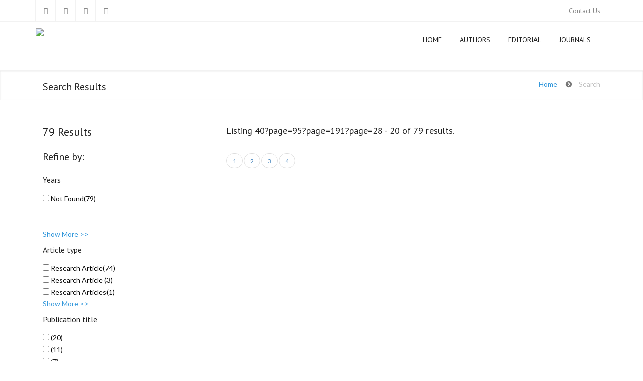

--- FILE ---
content_type: text/html; charset=UTF-8
request_url: http://www.aessweb.com/search.php?page=40?page=95?page=191?page=28
body_size: 19684
content:


















<!DOCTYPE html>
<html lang="en">
<head>
  
  <meta http-equiv="content-type" content="text/html; charset=UTF-8"> 

  <title>AESS Publications</title>

  <meta name="viewport" content="width=device-width, initial-scale=1.0">
  <meta name="description" content="">
  <meta name="keywords" content="">
  <meta name="author" content="">

  <!-- Bootstrap Styles -->
  <link href="http://www.aessweb.com/css/bootstrap.css" rel="stylesheet">
  
  <!-- Styles -->
  <link href="http://www.aessweb.com/style.css" rel="stylesheet">
  
  <!-- Carousel Slider ---->
  <link href="http://www.aessweb.com/css/owl-carousel.css" rel="stylesheet">
  <!--<link rel="stylesheet" href="<//?php echo SITELINK; ?>js/owlcarousel/owl.carousel.css" type="text/css" >-->
  
  <!-- CSS Animations -->
  <link href="http://www.aessweb.com/css/animate.min.css" rel="stylesheet">
  
  <!-- Google Fonts -->
  <link href='http://fonts.googleapis.com/css?family=PT+Sans:400,400italic,700,700italic' rel='stylesheet' type='text/css'>
  <link href='http://fonts.googleapis.com/css?family=Lato:400,300,400italic,300italic,700,700italic,900' rel='stylesheet' type='text/css'>
  <link href='http://fonts.googleapis.com/css?family=Exo:400,300,600,500,400italic,700italic,800,900' rel='stylesheet' type='text/css'>

  <!-- SLIDER ROYAL CSS SETTINGS -->
  <link href="http://www.aessweb.com/royalslider/royalslider.css" rel="stylesheet">
  <link href="http://www.aessweb.com/royalslider/skins/default-inverted/rs-default-inverted.css" rel="stylesheet">
  
  <!-- SLIDER REVOLUTION 4.x CSS SETTINGS -->
  <link rel="stylesheet" type="text/css" href="http://www.aessweb.com/rs-plugin/css/settings.css" media="screen" />
        		
<!-- addthis --> <script type="text/javascript" src="//s7.addthis.com/js/300/addthis_widget.js#pubid=ra-53be595d228a2f9f"></script>         
  <!-- Support for HTML5 -->
  <!--[if lt IE 9]>
    <script src="//html5shim.googlecode.com/svn/trunk/html5.js"></script>
  <![endif]-->

  <!-- Enable media queries on older bgeneral_rowsers -->
  <!--[if lt IE 9]>
    <script src="js/respond.min.js"></script>  <![endif]-->
		
</head>
<body>   
	<div id="topbar" class="clearfix">
    	<div class="container">
            <div class="col-lg-4 col-md-4 col-sm-4 col-xs-12">
                <div class="social-icons">
                    <span><a data-toggle="tooltip" data-placement="bottom" title="Facebook" href="#"><i class="fa fa-facebook"></i></a></span>
                    <span><a data-toggle="tooltip" data-placement="bottom" title="Google Plus" href="#"><i class="fa fa-google-plus"></i></a></span>
                    <span><a data-toggle="tooltip" data-placement="bottom" title="Linkedin" href="#"><i class="fa fa-linkedin"></i></a></span>
                    <span><a data-toggle="tooltip" data-placement="bottom" title="ResearchGate" href="#"><i class="fa fa-rss"></i></a></span>
                </div><!-- end social icons -->
            </div><!-- end columns -->
            <div class="col-lg-8 col-md-8 col-sm-8 col-xs-12">
                <div class="topmenu">
					   
						 <span class="topbar-login"> <a href="http://www.aessweb.com/contactus/">Contact Us</a></span>
						                  </div><!-- end top menu -->
            	
            </div><!-- end columns -->
        </div><!-- end container -->
    </div><!-- end topbar -->
    
    <header id="header-style-1">
		<div class="container">
			<nav class="navbar yamm navbar-default">
				<div class="navbar-header">
                    <button type="button" data-toggle="collapse" data-target="#navbar-collapse-1" class="navbar-toggle">
                        <span class="icon-bar"></span>
                        <span class="icon-bar"></span>
                        <span class="icon-bar"></span>
                    </button>
                    <a href="http://www.aessweb.com/" class="navbar-brand"><img src="http://www.aessweb.com/images/logo.png"></a>
        		</div><!-- end navbar-header -->
                
				<div id="navbar-collapse-1" class="navbar-collapse collapse navbar-right">
					<ul class="nav navbar-nav">
                        <li><a href="http://www.aessweb.com/">Home</a></li>
												
						 <li class="dropdown"><a href="#" data-toggle="dropdown" class="dropdown-toggle">Authors<div class="arrow-up"></div></a>
                           	  <ul class="dropdown-menu" role="menu">
                                            					<li><a target="_blank" href="http://www.aessweb.com/?ic=info&id=40&hid=5003">How to Get Published Article</a></li>
               				                					<li><a target="_blank" href="http://www.aessweb.com/?ic=info&id=41&hid=5003">Manuscript Selection</a></li>
               				                					<li><a target="_blank" href="http://www.aessweb.com/?ic=info&id=42&hid=5003">Article withdrawal</a></li>
               				                					<li><a target="_blank" href="http://www.aessweb.com/?ic=info&id=43&hid=5003">Article Processing Charges</a></li>
               				                            		 </ul><!-- end dropdown-menu -->
                        </li>
                                
                						
						 <li class="dropdown"><a href="#" data-toggle="dropdown" class="dropdown-toggle">Editorial<div class="arrow-up"></div></a>
                           	  <ul class="dropdown-menu" role="menu">
                                            					<li><a target="_blank" href="http://www.aessweb.com/?ic=info&id=44&hid=5020">Recruitment for Reviewers</a></li>
               				                					<li><a target="_blank" href="http://www.aessweb.com/?ic=info&id=45&hid=5020">Editors Responsibilities</a></li>
               				                					<li><a target="_blank" href="http://www.aessweb.com/?ic=info&id=46&hid=5020">Reviewers Responsibilities</a></li>
               				                					<li><a target="_blank" href="http://www.aessweb.com/?ic=info&id=47&hid=5020">Advisory Board</a></li>
               				                            		 </ul><!-- end dropdown-menu -->
                        </li>
                                
                                	<li><a href="http://www.aessweb.com/journals/">Journals</a></li>
                                
                                </ul><!-- end navbar-nav -->
				</div><!-- #navbar-collapse-1 -->			</nav><!-- end navbar yamm navbar-default -->
		</div><!-- end container -->
	</header><!-- end header-style-1 -->
<section class="GET-wrapper-top jt-shadow clearfix">
  <div class="container">
    <div class="col-lg-12">
      <h2> Search Results</h2>
      <ul class="breadcrumb pull-right">
        <li><a href="http://www.aessweb.com/">Home</a></li>
        <li>Search</li>
      </ul>
    </div>
  </div>
</section>
<!-- end GET-wrapper-top -->
<section class="blog-wrapper">
  <div class="container">
  <div id="sidebar" class="col-lg-4 col-md-4 col-sm-12 col-xs-12">
            <h1>79 Results</h1>
      <h2>Refine by:</h2>
               <div class="refinebox" id="yearbox">
        <h4>Years</h4>
                <input type="checkbox" name="fooby[1][]" value="Not-Found" id="year-Not-Found" onchange="getchangevalue('year',this)"  />
        Not Found(79)<br/>      </div>
      <a class="yearshowmore" onClick="showmore(this, 'year')"> Show More >> </a> <a class="aless yearshowless" onClick="showless(this, 'year')"> Show Less >> </a>
      <div class="refinebox" id="articlebox">
        <h4>Article type</h4>
                <input type="checkbox" name="fooby[2][]" value="Research-Article" id="artype-Research-Article" onchange="getchangevalue('article',this)"  />
        Research Article(74)<br/>        <input type="checkbox" name="fooby[2][]" value="Research-Article-" id="artype-Research-Article-" onchange="getchangevalue('article',this)"  />
        Research Article (3)<br/>        <input type="checkbox" name="fooby[2][]" value="Research-Articles" id="artype-Research-Articles" onchange="getchangevalue('article',this)"  />
        Research Articles(1)<br/>        <input type="checkbox" name="fooby[2][]" value="Working-Paper" id="artype-Working-Paper" onchange="getchangevalue('article',this)"  />
        Working Paper(1)<br/>             
      </div>
      <a class="articleshowmore" onClick="showmore(this, 'article')"> Show More >> </a> <a class="aless articleshowless" onClick="showless(this, 'article')"> Show Less >> </a>
      <div class="refinebox" id="titlebox" >
        <h4>Publication title</h4>
                <input type="checkbox" name="fooby[3][]" value="5012" id="pbtitle-5012" onchange="getchangevalue('title',this)" />
        (20)<br/>        <input type="checkbox" name="fooby[3][]" value="5011" id="pbtitle-5011" onchange="getchangevalue('title',this)" />
        (11)<br/>        <input type="checkbox" name="fooby[3][]" value="5043" id="pbtitle-5043" onchange="getchangevalue('title',this)" />
        (7)<br/>        <input type="checkbox" name="fooby[3][]" value="5022" id="pbtitle-5022" onchange="getchangevalue('title',this)" />
        (16)<br/>        <input type="checkbox" name="fooby[3][]" value="5021" id="pbtitle-5021" onchange="getchangevalue('title',this)" />
        (13)<br/>        <input type="checkbox" name="fooby[3][]" value="5015" id="pbtitle-5015" onchange="getchangevalue('title',this)" />
        (8)<br/>        <input type="checkbox" name="fooby[3][]" value="5014" id="pbtitle-5014" onchange="getchangevalue('title',this)" />
        (3)<br/>        <input type="checkbox" name="fooby[3][]" value="5024" id="pbtitle-5024" onchange="getchangevalue('title',this)" />
        (1)<br/>      </div>
      <a  class="titleshowmore"  onClick="showmore(this, 'title')"> Show More >> </a> <a class="aless titleshowless" onClick="showless(this, 'title')"> Show Less >> </a> 
    </div>
    <div id="content" class="col-lg-8 col-md-8 col-sm-12 col-xs-12">
      <div class="row">
        <div class="blog-masonry">
          <h3>Listing 40?page=95?page=191?page=28 - 20 of 79 results. <br></h3><nav><ul class='pagination'><li><a href='/search.php?page=40?page=95?page=191?page=28?page=1'>1</a></li><li><a href='/search.php?page=40?page=95?page=191?page=28?page=2'>2</a></li><li><a href='/search.php?page=40?page=95?page=191?page=28?page=3'>3</a></li><li><a href='/search.php?page=40?page=95?page=191?page=28?page=4'>4</a></li></ul></nav>        </div>
      </div>
    </div>
    <!-- end content -->
    
    <!-- end left-sidebar -->
  </div>
  <!-- end container -->
</section>
<!--end white-wrapper -->
<footer id="footer-style-1">
    	<div class="container">
        	<div class="col-lg-3 col-md-3 col-sm-6 col-xs-12">
            	<div class="widget">
                	<img class="padding-top" src="http://www.aessweb.com/images/flogo.png" alt="">
                	
					
                    <div class="social-icons">
                        <span><a data-toggle="tooltip" data-placement="bottom" title="Facebook" href="#"><i class="fa fa-facebook"></i></a></span>
                        <span><a data-toggle="tooltip" data-placement="bottom" title="Twitter" href="#"><i class="fa fa-twitter"></i></a></span>
                        <span><a data-toggle="tooltip" data-placement="bottom" title="Linkedin" href="#"><i class="fa fa-linkedin"></i></a></span>
                        <span><a data-toggle="tooltip" data-placement="bottom" title="ResearchGate" href="#"><i class="fa fa-rss"></i></a></span>
                    </div><!-- end social icons -->
                </div><!-- end widget -->
            </div><!-- end columns -->
        	<div class="col-lg-3 col-md-3 col-sm-6 col-xs-12">
            	<div class="widget">
                	<div class="title">
                        <h3>Important Links</h3>
                    </div><!-- end title -->
                    <ul>
                        <li><p><a href="http://www.aessweb.com/publication-ethics/" target="_blank">Publication Ethics</a></p></li>
                        <li><p><a href="http://www.aessweb.com/plagiarism-policies/" target="_blank">Plagiarism Policies</a></p></li>
                        <li><p><a href="http://www.aessweb.com/?ic=contents&id=peer-review-policy" target="_blank">Peer Review Policy</a></p></li>
                        <li><p><a href="http://www.aessweb.com/editorial-policy/" target="_blank">Editorial Policy</a></p></li>
					</ul><!-- end twiteer_feed --> 
                </div><!-- end widget -->
            </div><!-- end columns -->
        	<div style="display:none;" class="col-lg-3 col-md-3 col-sm-6 col-xs-12">
            	<div class="widget">
                	<div class="title">
                        <h3>Current Publication</h3>
                    </div><!-- end title -->
                    <ul>
                        <li><p><a href="#">IJASS</a></p></li>
                        <li><p><a href="#"> AEFR</a></p></li>
                    </ul><!-- recent posts -->  
                </div><!-- end widget -->
            </div><!-- end columns -->
        	<div class="col-lg-3 col-md-3 col-sm-6 col-xs-12">
            	<div class="widget">
                	<div class="title">
                        <h3>NewsLetter</h3>
                    </div><!-- end title -->
					<div class="newsletter_widget">
                    	<p>Subscribe to our newsletter to receive news, updates, free stuff and new releases by email. We don't do spam..</p>
                        <form action="#" class="newsletter_form">
                            <input type="text" class="form-control" placeholder="Enter your email address"> 
                            <a href="#" class="btn btn-primary pull-right">Subscribe</a>    
                        </form><!-- end newsletter form -->
					</div>
                </div><!-- end widget -->
            </div><!-- end columns --> 
    	</div><!-- end container -->
    </footer><!-- end #footer-style-1 -->    

<div id="copyrights">
    	<div class="container">
			<div class="col-lg-6 col-md-6 col-sm-12">
            	<div class="copyright-text">
                    <p>Copyright © 2016 AESS Publications</p>
                </div><!-- end copyright-text -->
			</div><!-- end widget -->
			<div class="col-lg-6 col-md-6 col-sm-12 clearfix">
				<div class="footer-menu">
                    <ul class="menu">
                        <li class="active"><a href="http://www.aessweb.com/">Home</a></li>
                        <li><a href="http://www.aessweb.com/Authors/">Authors</a></li>
                        <li><a href="http://www.aessweb.com/Pay/">How to Pay</a></li>
                        <li><a href="http://www.aessweb.com/journals/">Journals</a></li>
                        <li><a href="http://www.aessweb.com/contactus/">Contact</a></li>
                    </ul>
                </div>
			</div><!-- end large-7 --> 
        </div><!-- end container -->
    </div><!-- end copyrights -->
    
	<div class="dmtop">Scroll to Top</div>
        
  <!-- Main Scripts-->
  <script src="http://www.aessweb.com/js/jquery.js"></script>
  <script src="http://www.aessweb.com/js/bootstrap.min.js"></script>
  <script src="http://www.aessweb.com/js/owl.carousel.min.js"></script>
  <script src="http://www.aessweb.com/js/menu.js"></script>
  <script src="http://www.aessweb.com/js/jquery.parallax-1.1.3.js"></script>
  <script src="http://www.aessweb.com/js/jquery.simple-text-rotator.js"></script>
  <script src="http://www.aessweb.com/js/wow.min.js"></script>
  <script src="http://www.aessweb.com/js/custom.js"></script>
  
  <script src="http://www.aessweb.com/js/jquery.isotope.min.js"></script>
  <script src="http://www.aessweb.com/js/custom-portfolio-masonry.js"></script>

  <!-- SLIDER REVOLUTION 4.x SCRIPTS  -->
  <script type="text/javascript" src="http://www.aessweb.com/rs-plugin/js/jquery.themepunch.plugins.min.js"></script>
  <script type="text/javascript" src="http://www.aessweb.com/rs-plugin/js/jquery.themepunch.revolution.min.js"></script>
    
  <script type="text/javascript">

	var revapi;
	jQuery(document).ready(function() {
		revapi = jQuery('.tp-banner').revolution(
		{
			delay:3000,
			startwidth:1170,
			startheight:500,
			hideThumbs:10,
			fullWidth:"on",
			forceFullWidth:"on"
			

		});
	});	//ready
  </script>


  <!-- Royal Slider script files -->
  <script src="http://www.aessweb.com/royalslider/jquery.easing-1.3.js"></script>
  <script src="http://www.aessweb.com/royalslider/jquery.royalslider.min.js"></script>
  <script>
	jQuery(document).ready(function($) {
	  var rsi = $('#slider-in-laptop').royalSlider({
		autoHeight: false,
		arrowsNav: false,
		fadeinLoadedSlide: false,
		controlNavigationSpacing: 0,
		controlNavigation: 'bullets',
		imageScaleMode: 'fill',
		imageAlignCenter: true,
		loop: false,
		loopRewind: false,
		numImagesToPreload: 6,
		keyboardNavEnabled: true,
		autoScaleSlider: true,  
		autoScaleSliderWidth: 486,     
		autoScaleSliderHeight: 315,
	
		
		imgWidth: 792,
		imgHeight: 479
	
	  }).data('royalSlider');
	  $('#slider-next').click(function() {
		rsi.next();
	  });
	  $('#slider-prev').click(function() {
		rsi.prev();
	  });
	});
  </script>

  <!-- Affix menu -->
<script>
	(function($) {
	  "use strict";
			$("#header-style-1").affix({
			offset: {
			  top: 100
			, bottom: function () {
				return (this.bottom = $('#copyrights').outerHeight(true))
			  }
			}
		})
	})(jQuery);
</script>
      <script>
  $(window).scroll(function(){
 $("#qlinks").stop().animate({"marginTop": ($(window).scrollTop()) + "px", "marginLeft":($(window).scrollLeft()) + "px"}, "slow" );
});
  </script>

</body>
</html>
<script type="text/javascript" src="js/jquery.simplePagination.js"></script>

<script type="text/javascript">
	function showmore(obj, ob)
	{
		$('#'+ob+'box').css('height','auto');
		$('.'+ob+'showmore').hide();
		$('.'+ob+'showless').show();
	}
	function showless(obj, ob)
	{
		$('#'+ob+'box').css('height','107px');
			$('.'+ob+'showless').hide();
			$('.'+ob+'showmore').show();
		
	}
	
	function getchangevalue(vl, obj)
	{
	  if($(obj).is(":checked"))
	  {
	       var uri = window.location.toString();
            if (uri.indexOf("?") <= 0) {
            window.location.href="/search.php?page=40?page=95?page=191?page=28?"+vl+"="+$(obj).val();
            }
            else
            {
	      window.location.href="/search.php?page=40?page=95?page=191?page=28&"+vl+"="+$(obj).val();
            }
	  }
	  else
	  {
        $(document).ready(function(){
            var uri = window.location.toString();
            if (uri.indexOf("?") > 0) {
                var clean_uri = uri.substring(0, uri.indexOf("&"+vl));
                window.history.replaceState({}, document.title, clean_uri);
                window.location.href=clean_uri;

            }
            //window.location.href="/search.php?page=40?page=95?page=191?page=28";
        });
	  }
	}
	
	
	$("input:checkbox").on('click', function() {
  // in the handler, 'this' refers to the box clicked on
  var $box = $(this);
  if ($box.is(":checked")) {
    // the name of the box is retrieved using the .attr() method
    // as it is assumed and expected to be immutable
    var group = "input:checkbox[name='" + $box.attr("name") + "']";
    // the checked state of the group/box on the other hand will change
    // and the current value is retrieved using .prop() method
    $(group).prop("checked", false);
    $box.prop("checked", true);
  } else {
    $box.prop("checked", false);
  }
});
	</script>

	